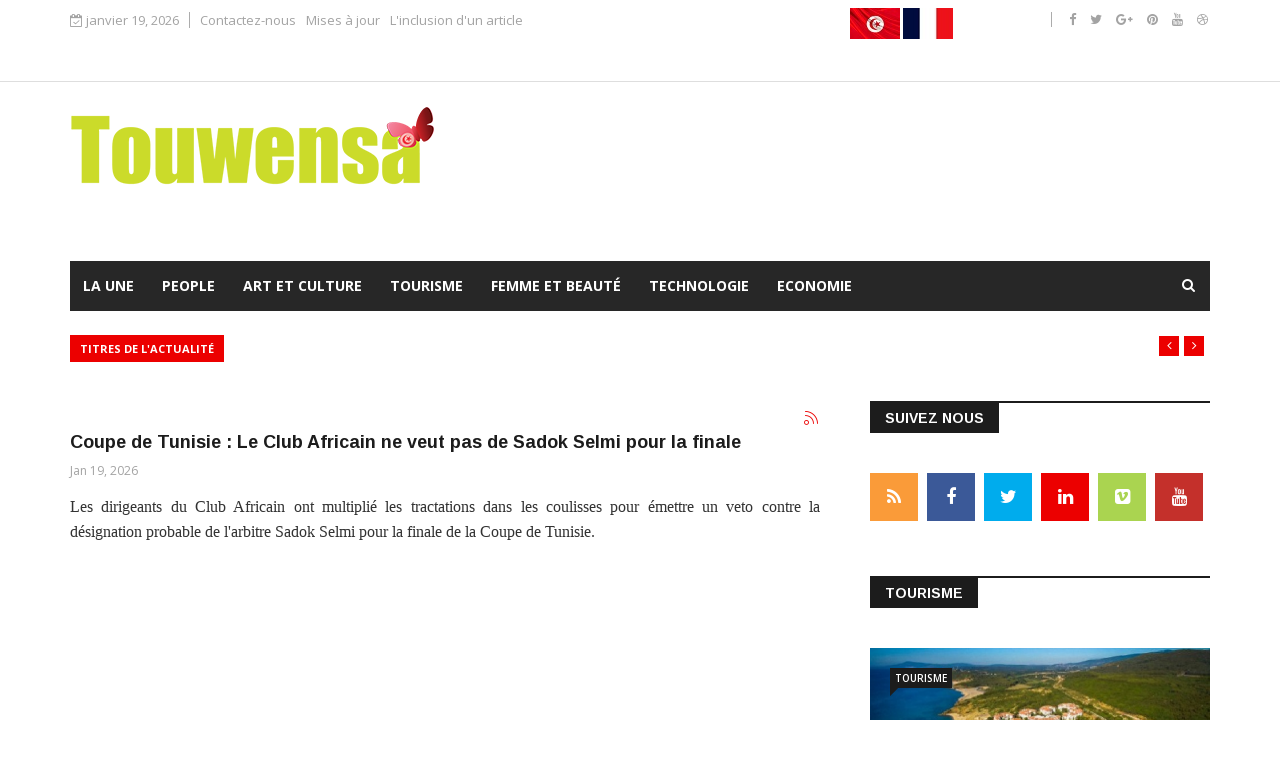

--- FILE ---
content_type: text/html; charset=utf-8
request_url: https://www.touwensa.com/fr/sport/tag/selmi.html
body_size: 11147
content:
<!DOCTYPE html>
<html prefix="og: http://ogp.me/ns#" xmlns="http://www.w3.org/1999/xhtml" xml:lang="fr-fr" lang="fr-fr" dir="ltr">
    <head>
        <meta http-equiv="X-UA-Compatible" content="IE=edge">
             <meta name="viewport" content="width=device-width, initial-scale=1">
                                <!-- head -->
                <base href="https://www.touwensa.com/fr/sport/tag/selmi.html" />
	<meta http-equiv="content-type" content="text/html; charset=utf-8" />
	<meta property="og:url" content="https://www.touwensa.com/fr/sport/tag/selmi.html" />
	<meta property="og:type" content="website" />
	<meta property="og:title" content="selmi" />
	<meta name="twitter:card" content="summary" />
	<meta name="twitter:title" content="selmi" />
	<meta name="generator" content="Joomla! - Open Source Content Management" />
	<title>selmi</title>
	<link href="/fr/sport/tag/selmi.html" rel="canonical" />
	<link href="/fr/sport/tag/selmi.html?format=feed" rel="alternate" type="application/rss+xml" title="selmi | Feed" />
	<link href="/fr/sport/tag/selmi.html?format=feed&type=rss" rel="alternate" type="application/rss+xml" title="selmi | RSS 2.0" />
	<link href="/fr/sport/tag/selmi.html?format=feed&type=atom" rel="alternate" type="application/atom+xml" title="selmi | Atom 1.0" />
	<link href="/fr/templates/ts_news247/images/favicon.ico" rel="shortcut icon" type="image/vnd.microsoft.icon" />
	<link href="https://www.touwensa.com/fr/component/search/?Itemid=641&amp;task=tag&amp;tag=selmi&amp;format=opensearch" rel="search" title="Valider touwensa" type="application/opensearchdescription+xml" />
	<link href="https://cdn.jsdelivr.net/npm/simple-line-icons@2.4.1/css/simple-line-icons.css" rel="stylesheet" type="text/css" />
	<link href="/fr/templates/ts_news247/css/k2.css?v=2.10.3" rel="stylesheet" type="text/css" />
	<link href="/fr/media/system/css/modal.css?33bc68abe54e2276c57883d624b9fdb9" rel="stylesheet" type="text/css" />
	<link href="//fonts.googleapis.com/css?family=Open+Sans:300,300italic,regular,italic,600,600italic,700,700italic,800,800italic&amp;subset=greek-ext,latin" rel="stylesheet" type="text/css" />
	<link href="//fonts.googleapis.com/css?family=Didact+Gothic:regular&amp;subset=greek-ext" rel="stylesheet" type="text/css" />
	<link href="//fonts.googleapis.com/css?family=Arimo:regular,italic,700,700italic&amp;subset=cyrillic-ext" rel="stylesheet" type="text/css" />
	<link href="/fr/templates/ts_news247/css/bootstrap.min.css" rel="stylesheet" type="text/css" />
	<link href="/fr/templates/ts_news247/css/font-awesome.min.css" rel="stylesheet" type="text/css" />
	<link href="/fr/templates/ts_news247/css/template.css" rel="stylesheet" type="text/css" />
	<link href="/fr/templates/ts_news247/css/presets/preset1.css" rel="stylesheet" type="text/css" class="preset" />
	<link href="/fr/templates/ts_news247/css/frontend-edit.css" rel="stylesheet" type="text/css" />
	<link href="/fr/components/com_sppagebuilder/assets/css/animate.min.css" rel="stylesheet" type="text/css" />
	<link href="/fr/components/com_sppagebuilder/assets/css/sppagebuilder.css" rel="stylesheet" type="text/css" />
	<link href="/fr/components/com_sppagebuilder/assets/css/magnific-popup.css" rel="stylesheet" type="text/css" />
	<link href="/fr/modules/mod_sp_social/assets/css/default/sp_social.css" rel="stylesheet" type="text/css" />
	<link href="https://www.touwensa.com/fr/modules/mod_news_pro_gk5/interface/css/style.css" rel="stylesheet" type="text/css" />
	<link href="/fr/modules/mod_sp_tweet/assets/css/mod_sp_tweet.list.css" rel="stylesheet" type="text/css" />
	<link href="https://www.touwensa.com/fr/media/com_acymailing/css/module_default.css?v=1643306450" rel="stylesheet" type="text/css" />
	<link href="/fr/components/com_roksprocket/layouts/headlines/themes/default/headlines.css" rel="stylesheet" type="text/css" />
	<style type="text/css">
body{font-family:Open Sans, sans-serif; font-size:14px; font-weight:normal; }h1{font-family:Didact Gothic, sans-serif; font-weight:normal; }h2{font-family:Arimo, sans-serif; font-weight:700; }h3{font-family:Arimo, sans-serif; font-weight:700; }h4{font-family:Arimo, sans-serif; font-weight:700; }h5{font-family:Open Sans, sans-serif; font-weight:600; }h6{font-family:Open Sans, sans-serif; font-weight:600; }@media (min-width: 1400px) {
.container {
max-width: 1140px;
}
}#sp-header{ padding:25px 0; }#sp-trending-news{ padding:25px 0 0; }#sp-bottom{ background-color:#1c1c1c;color:#969696;padding:70px 0 40px; }#sp-footer-logo{ background-color:#1c1c1c;color:#969696;padding:0 0 40px; }#sp-footer{ padding:15px 0; }
	</style>
	<script type="application/json" class="joomla-script-options new">{"csrf.token":"8f8a3aab80171a2fcea61b11a2a62f78","system.paths":{"root":"\/fr","base":"\/fr"}}</script>
	<script src="/fr/media/jui/js/jquery.min.js?33bc68abe54e2276c57883d624b9fdb9" type="text/javascript"></script>
	<script src="/fr/media/jui/js/jquery-noconflict.js?33bc68abe54e2276c57883d624b9fdb9" type="text/javascript"></script>
	<script src="/fr/media/jui/js/jquery-migrate.min.js?33bc68abe54e2276c57883d624b9fdb9" type="text/javascript"></script>
	<script src="/fr/media/k2/assets/js/k2.frontend.js?v=2.10.3&b=20200429&sitepath=/fr/" type="text/javascript"></script>
	<script src="/fr/media/system/js/mootools-core.js?33bc68abe54e2276c57883d624b9fdb9" type="text/javascript"></script>
	<script src="/fr/media/system/js/core.js?33bc68abe54e2276c57883d624b9fdb9" type="text/javascript"></script>
	<script src="/fr/media/system/js/mootools-more.js?33bc68abe54e2276c57883d624b9fdb9" type="text/javascript"></script>
	<script src="/fr/media/system/js/modal.js?33bc68abe54e2276c57883d624b9fdb9" type="text/javascript"></script>
	<script src="/fr/templates/ts_news247/js/bootstrap.min.js" type="text/javascript"></script>
	<script src="/fr/templates/ts_news247/js/jquery.sticky.js" type="text/javascript"></script>
	<script src="/fr/templates/ts_news247/js/main.js" type="text/javascript"></script>
	<script src="/fr/templates/ts_news247/js/progressbar.js" type="text/javascript"></script>
	<script src="/fr/templates/ts_news247/js/frontend-edit.js" type="text/javascript"></script>
	<script src="/fr/components/com_sppagebuilder/assets/js/jquery.parallax.js" type="text/javascript"></script>
	<script src="/fr/components/com_sppagebuilder/assets/js/sppagebuilder.js" type="text/javascript"></script>
	<script src="/fr/components/com_sppagebuilder/assets/js/jquery.magnific-popup.min.js" type="text/javascript"></script>
	<script src="https://www.touwensa.com/fr/modules/mod_news_pro_gk5/interface/scripts/engine.jquery.js" type="text/javascript"></script>
	<script src="https://www.touwensa.com/fr/media/com_acymailing/js/acymailing_module.js?v=5104" type="text/javascript" async="async"></script>
	<script src="/fr/components/com_roksprocket/assets/js/mootools-mobile.js" type="text/javascript"></script>
	<script src="/fr/components/com_roksprocket/assets/js/rokmediaqueries.js" type="text/javascript"></script>
	<script src="/fr/components/com_roksprocket/assets/js/roksprocket.js" type="text/javascript"></script>
	<script src="/fr/components/com_roksprocket/layouts/headlines/themes/default/headlines.js" type="text/javascript"></script>
	<script type="text/javascript">

		jQuery(function($) {
			SqueezeBox.initialize({});
			initSqueezeBox();
			$(document).on('subform-row-add', initSqueezeBox);

			function initSqueezeBox(event, container)
			{
				SqueezeBox.assign($(container || document).find('a.modal').get(), {
					parse: 'rel'
				});
			}
		});

		window.jModalClose = function () {
			SqueezeBox.close();
		};

		// Add extra modal close functionality for tinyMCE-based editors
		document.onreadystatechange = function () {
			if (document.readyState == 'interactive' && typeof tinyMCE != 'undefined' && tinyMCE)
			{
				if (typeof window.jModalClose_no_tinyMCE === 'undefined')
				{
					window.jModalClose_no_tinyMCE = typeof(jModalClose) == 'function'  ?  jModalClose  :  false;

					jModalClose = function () {
						if (window.jModalClose_no_tinyMCE) window.jModalClose_no_tinyMCE.apply(this, arguments);
						tinyMCE.activeEditor.windowManager.close();
					};
				}

				if (typeof window.SqueezeBoxClose_no_tinyMCE === 'undefined')
				{
					if (typeof(SqueezeBox) == 'undefined')  SqueezeBox = {};
					window.SqueezeBoxClose_no_tinyMCE = typeof(SqueezeBox.close) == 'function'  ?  SqueezeBox.close  :  false;

					SqueezeBox.close = function () {
						if (window.SqueezeBoxClose_no_tinyMCE)  window.SqueezeBoxClose_no_tinyMCE.apply(this, arguments);
						tinyMCE.activeEditor.windowManager.close();
					};
				}
			}
		};
		
var sp_preloader = '0';

var sp_gotop = '1';

var sp_offanimation = 'default';
	if(typeof acymailingModule == 'undefined'){
				var acymailingModule = [];
			}
			
			acymailingModule['emailRegex'] = /^[a-z0-9!#$%&\'*+\/=?^_`{|}~-]+(?:\.[a-z0-9!#$%&\'*+\/=?^_`{|}~-]+)*\@([a-z0-9-]+\.)+[a-z0-9]{2,10}$/i;

			acymailingModule['NAMECAPTION'] = 'Name';
			acymailingModule['NAME_MISSING'] = 'Please enter your name';
			acymailingModule['EMAILCAPTION'] = 'E-mail';
			acymailingModule['VALID_EMAIL'] = 'Please enter a valid e-mail address';
			acymailingModule['ACCEPT_TERMS'] = 'Please check the Terms and Conditions';
			acymailingModule['CAPTCHA_MISSING'] = 'The captcha is invalid, please try again';
			acymailingModule['NO_LIST_SELECTED'] = 'Please select the lists you want to subscribe to';
		
acymailingModule['excludeValuesformAcymailing63401'] = [];
acymailingModule['excludeValuesformAcymailing63401']['name'] = 'Name';
acymailingModule['excludeValuesformAcymailing63401']['email'] = 'E-mail';
if (typeof RokSprocket == 'undefined') RokSprocket = {};
Object.merge(RokSprocket, {
	SiteURL: 'https://www.touwensa.com/fr/',
	CurrentURL: 'https://www.touwensa.com/fr/',
	AjaxURL: 'https://www.touwensa.com/fr/index.php?option=com_roksprocket&amp;task=ajax&amp;format=raw&amp;ItemId=641'
});
window.addEvent('domready', function(){
		RokSprocket.instances.headlines = new RokSprocket.Headlines();
});
window.addEvent('domready', function(){
	RokSprocket.instances.headlines.attach(122, '{"accordion":1,"autoplay":"1","delay":"5"}');
});
window.addEvent('load', function(){
   var overridden = false;
   if (!overridden && window.G5 && window.G5.offcanvas){
       var mod = document.getElement('[data-headlines="122"]');
       mod.addEvents({
           touchstart: function(){ window.G5.offcanvas.detach(); },
           touchend: function(){ window.G5.offcanvas.attach(); }
       });
       overridden = true;
   };
});

	</script>

                <script async src="https://pagead2.googlesyndication.com/pagead/js/adsbygoogle.js?client=ca-pub-5385282584882937"
     crossorigin="anonymous"></script>
                </head>
                <body class="site com-k2 view-itemlist no-layout task-tag itemid-641 fr-fr ltr  layout-fluid off-canvas-menu-init">

                    <div class="body-wrapper">
                        <div class="body-innerwrapper">
                            <section id="sp-top-bar"><div class="container"><div class="row"><div id="sp-top1" class="col-lg-8 "><div class="sp-column "><div class="sp-module "><div class="sp-module-content">
<div id="ts_date119" class="ts_date_area ">
	<i class="fa fa-calendar-check-o"> </i>
 	janvier 19, 2026</div></div></div><div class="sp-module "><div class="sp-module-content"><ul class="nav menu">
<li class="item-479"><a href="/fr/contactez-nous.html" > Contactez-nous</a></li><li class="item-498"><a href="/fr/mises-a-jour.html" > Mises à jour</a></li><li class="item-698"><a href="/fr/l-inclusion-d-un-article.html" onclick="window.open(this.href,'targetWindow','toolbar=no,location=no,status=no,menubar=no,scrollbars=yes,resizable=yes');return false;" > L'inclusion d'un article</a>
</li></ul>
</div></div></div></div><div id="sp-top2" class="col-lg-2 "><div class="sp-column "><div class="sp-module "><div class="sp-module-content">

<div class="custom"  >
	<table>
<tbody>
<tr>
<td><a href="/fr/../"><img src="/fr/images/tn.jpg" alt="" /></a></td>
<td> </td>
<td><a href="http://www.touwensa.com/fr/"><img src="/fr/images/fr.jpg" alt="" /></a></td>
</tr>
</tbody>
</table>
<p> </p></div>
</div></div></div></div><div id="sp-top3" class="col-lg-2 d-none d-md-block"><div class="sp-column "><ul class="social-icons"><li><a target="_blank" href="#"><i class="fa fa-facebook"></i></a></li><li><a target="_blank" href="#"><i class="fa fa-twitter"></i></a></li><li><a target="_blank" href="#"><i class="fa fa-google-plus"></i></a></li><li><a target="_blank" href="#"><i class="fa fa-pinterest"></i></a></li><li><a target="_blank" href="#"><i class="fa fa-youtube"></i></a></li><li><a target="_blank" href="#"><i class="fa fa-dribbble"></i></a></li></ul></div></div></div></div></section><header id="sp-header"><div class="container"><div class="row"><div id="sp-logo" class="col-12 col-lg-12 "><div class="sp-column "><div class="logo"><a href="/fr/"><img class="sp-default-logo" src="/fr/templates/ts_news247/images/presets/preset1/logo.png" alt="touwensa"><img class="sp-retina-logo" src="/fr/templates/ts_news247/images/presets/preset1/logo@2x.png" alt="touwensa" width="364" height="129"></a></div></div></div></div></div></header><section id="sp-menu" class=" clearfix main-nav dark-nav"><div class="container"><div class="row"><div id="sp-menu" class="col-lg-9 "><div class="sp-column ">			<div class='sp-megamenu-wrapper'>
				<a id="offcanvas-toggler" class="visible-sm visible-xs" href="#"><i class="fa fa-bars"></i></a>
				<ul class="sp-megamenu-parent menu-fade hidden-sm hidden-xs"><li class="sp-menu-item"><a  href="/fr/"  > La Une</a></li><li class="sp-menu-item"><a  href="/fr/rss-icon.html"  >People</a></li><li class="sp-menu-item"><a  href="/fr/art-et-culture.html"  >Art et culture</a></li><li class="sp-menu-item"><a  href="/fr/tourisme.html"  >Tourisme</a></li><li class="sp-menu-item"><a  href="/fr/beaute-sante.html"  >Femme et beauté</a></li><li class="sp-menu-item"><a  href="/fr/technology.html"  >Technologie</a></li><li class="sp-menu-item"><a  href="/fr/economie.html"  >Economie</a></li></ul>			</div>
		</div></div><div id="sp-search" class="col-lg-3 "><div class="sp-column "><div class="sp-module  menu-search"><div class="sp-module-content"><div class="menu-search-icon">
	<i class="fa fa-search"></i>
</div>

<div class="menu-search-form" style="display: none;">
	<div class="search menu-search">
		<form action="/fr/sport.html" method="post">
			<input name="searchword" id="mod-search-searchword" maxlength="200"  class="inputbox search-query" type="text" size="20" placeholder="Recherche..." /><span class="search-close"><i id="search-close" class="icon-remove"></i></span>			<input type="hidden" name="task" value="search" />
			<input type="hidden" name="option" value="com_search" />
			<input type="hidden" name="Itemid" value="641" />
		</form>
	</div>
</div></div></div></div></div></div></div></section><section id="sp-trending-news" class="d-none d-md-block trending-light"><div class="container"><div class="row"><div id="sp-trending" class="col-lg-12 "><div class="sp-column "><div class="sp-module "><div class="sp-module-content"><div class="sprocket-headlines navigation-active animation-fade" data-headlines="122">
	<div class="sprocket-headlines-container">
				<div class="sprocket-headlines-badge">
			<span>Titres de l'actualité</span>
		</div>
				<ul class="sprocket-headlines-list">
					</ul>
				<div class="sprocket-headlines-navigation">
			<span class="arrow next" data-headlines-next><span><i class="fa fa-angle-right"></i></span></span>
			<span class="arrow prev" data-headlines-previous><span><i class="fa fa-angle-left"></i></span></span>
		</div>
			</div>
</div>
</div></div></div></div></div></div></section><section id="sp-page-title"><div class="row"><div id="sp-title" class="col-lg-12 "><div class="sp-column "></div></div></div></section><section id="sp-main-body"><div class="container"><div class="row"><div id="sp-component" class="col-lg-8 "><div class="sp-column "><div id="system-message-container">
	</div>

<!-- Start K2 Tag Layout -->
<div id="k2Container" class="tagView">

	
		<!-- RSS feed icon -->
	<div class="k2FeedIcon">
		<a href="/fr/sport/tag/selmi.html?format=feed" title="S'abonner à ce flux RSS">
			<span>S'abonner à ce flux RSS</span>
		</a>
		<div class="clr"></div>
	</div>
	
		<div class="tagItemList">
		
		<!-- Start K2 Item Layout -->
		<div class="tagItemView">

		
			<div class="tagItemHeader">
			
			  			  <!-- Item title -->
			  <h2 class="tagItemTitle">
			  						<a href="/fr/sport/7689-coupe-de-tunisie-le-club-africain-ne-veut-pas-de-sadok-selmi-pour-la-finale.html">
			  		Coupe de Tunisie : Le Club Africain ne veut pas de Sadok Selmi pour la finale			  	</a>
			  				  </h2>
			  
			  <div class="tagItemInfo">

			  					<!-- Date created -->
				<span class="tagItemDateCreated">
					Jan 19,
 					2026				</span>
				

			  </div>

		  </div> <!-- Tag header end -->

		  <div class="tagItemBody">
			  
			  			  <!-- Item introtext -->
			  <div class="tagItemIntroText">
			  	<p dir="ltr" style="text-align: justify;">
	<span style="font-family: georgia,serif;"><span style="font-size: 16px;">Les dirigeants du Club Africain ont multipli&eacute; les tractations dans les coulisses pour &eacute;mettre un veto contre la d&eacute;signation probable de l&#39;arbitre Sadok Selmi pour la finale de la Coupe de Tunisie.</span></span></p>
			  </div>
			  
			  			
			
			  <div class="clr"></div>
		  </div>
		  
		  <div class="clr"></div>
		  
		  		 


			<div class="clr"></div>
		</div>
		<!-- End K2 Item Layout -->
		
			</div>

	<!-- Pagination -->
	
		
</div>
<!-- End K2 Tag Layout -->

<!-- JoomlaWorks "K2" (v2.10.3) | Learn more about K2 at https://getk2.org -->

</div></div><div id="sp-right" class="col-lg-4 "><div class="sp-column class2"><div class="sp-module  social-color block-title"><h3 class="sp-module-title">Suivez nous</h3><div class="sp-module-content">	
	
	<div id="sp_social145" class="sp_social icon_size_32  social-color block-title">
	<ul>
					<li class="rss">
				<a target='_blank' title="RSS" href="#"><i class="fa fa-rss"></i>
				<span class="ts-social-title">RSS</span>
				<span class="ts-social-desc">Subscribe us on News</span></a></li>
				</a></li>
			
			
		
					<li class="facebook"><a target='_blank'  title="Facebook" href="http://www.facebook.com/pages/%D8%A7%D9%84%D8%AC%D8%B1%D9%8A%D8%AF%D8%A9-%D8%A7%D9%84%D8%A5%D9%84%D9%83%D8%AA%D8%B1%D9%88%D9%86%D9%8A%D8%A9-%D8%AA%D9%88%D8%A7%D9%86%D8%B3%D8%A9/344086172284511"><i class="fa fa-facebook"> </i>
			<span class="ts-social-title">Facebook</span>
			<span class="ts-social-desc">Like us on Facebook</span></a></li>
				
					<li class="twitter"><a target='_blank' title="Twitter" href="http://www.twitter.com/tuwensa"><i class="fa fa-twitter"></i>
			<span class="ts-social-title">Twitter</span>
			<span class="ts-social-desc">Follow us on Twitter</span></a></li>
			
		
			
		
		
					<li><a target='_blank' title="Linkedin" href="http://www.linkedin.com/profile/view?id=179376793&trk=tab_pro"><i class="fa fa-linkedin"></i></a></li>
			

			
		
			

			
		
			
		
			
		
			

					<li><a target='_blank' title="Vimeo" href="http://www.vimeo.com/#"><i class="fa fa-vimeo-square"></i></a></li>
			

					<li class="youtube"><a target='_blank' title="YouTube" href="http://www.youtube.com/channel/UC6KofAo1gvThXukVuFMRUvQ"><i class="fa fa-youtube"></i>
			<span class="ts-social-title">Youtube</span>
				<span class="ts-social-desc">Subscribe on Youtube</span></a></li>
			</a></li>
			

			

			

		
				
	</ul>
	<div style="clear:both"></div>
</div></div></div><div class="sp-module  nspOverlayArticle allCat block-title"><h3 class="sp-module-title">Tourisme</h3><div class="sp-module-content">	<div class="nspMain  nspOverlayArticle allCat block-title" id="nsp-nsp-200" data-config="{
				'animation_speed': 400,
				'animation_interval': 5000,
				'animation_function': 'Fx.Transitions.Expo.easeIn',
				'news_column': 1,
				'news_rows': 1,
				'links_columns_amount': 1,
				'links_amount': 4
			}">		
				
					<div class="nspArts bottom" style="width:100%;">
								<div class="nspArtScroll1">
					<div class="nspArtScroll2 nspPages1">
																	<div class="nspArtPage active nspCol1">
																				<div class="nspArt nspCol1" style="padding:0;">
								<a href="/fr/tourisme/171-la-tunisie-signes-de-reprise-touristique-et-prevision-d-augmentation-des-nuitees-par-rapport-a-2019.html" class="nspImageWrapper tleft fleft" style="margin:0;" target="_self"><img class="nspImage tleft fleft" src="https://www.touwensa.com/fr/media/k2/items/cache/69bc9c3e85c501b0a6208cc7a55abbf9_XL.jpg" alt="La Tunisie : Signes de reprise touristique et prévision d'augmentation des nuitées par rapport à 2019" style="width:340px;height:220px;"  /></a><h4 class="nspHeader tleft fnone has-image"><a href="/fr/tourisme/171-la-tunisie-signes-de-reprise-touristique-et-prevision-d-augmentation-des-nuitees-par-rapport-a-2019.html"  title="La Tunisie : Signes de reprise touristique et prévision d'augmentation des nuitées par rapport à 2019" target="_self">La Tunisie : Signes de reprise touristique et prév&hellip;</a></h4><p class="nspInfo nspInfo1 tleft fnone"><span class="nspDate">Mai 21, 2023</span> <a class="nspCategory" href="/fr/tourisme.html" target="_self">Tourisme</a></p>							</div>
												</div>
																</div>

									</div>
			</div>
		
				<div class="nspLinksWrap bottom" style="width:99.9%;">
			<div class="nspLinks" style="margin:0;">
								<div class="nspLinkScroll1">
					<div class="nspLinkScroll2 nspPages1">
																				<ul class="nspList active nspCol1">
														
							<li class="even"><a href="/fr/tourisme/161-reouverture-du-temple-de-gheriba-a-djerba-apres-l-attaque-lache-les-visiteurs-reprennent-leur-visite-et-une-delegation-parlementaire-presente-ses-condoleances.html" class="nspImageWrapper" style="margin:0 20px 0 0;" target="_self"><img class="nspImage" src="https://www.touwensa.com/fr/media/k2/items/cache/471bd07fdaa7b040f7ab8b2a13f8f35b_XL.jpg" alt="Réouverture du temple de Gheriba à Djerba après l'attaque lâche : les visiteurs reprennent leur visite et une délégation parlementaire présente ses condoléances" style="width:100px;height:75px;"  /></a><div><h4><a href="/fr/tourisme/161-reouverture-du-temple-de-gheriba-a-djerba-apres-l-attaque-lache-les-visiteurs-reprennent-leur-visite-et-une-delegation-parlementaire-presente-ses-condoleances.html" title="Réouverture du temple de Gheriba à Djerba après l'attaque lâche : les visiteurs reprennent leur visite et une délégation parlementaire présente ses condoléances" target="_self">Réouverture du temple de Gheriba à Djerba après l'attaque lâ&hellip;</a></h4><a class="nspListCategory" href="/fr/tourisme.html">Tourisme</a><div class="nspListDate">Mai 15, 2023</div></div></li>							
																											
							<li class="odd"><a href="/fr/tourisme/135-aucune-annulation-de-reservations-touristiques-en-tunisie-apres-l-incident.html" class="nspImageWrapper" style="margin:0 20px 0 0;" target="_self"><img class="nspImage" src="https://www.touwensa.com/fr/media/k2/items/cache/be7685026070406a215779b242f1aa2e_XL.jpg" alt="Aucune annulation de réservations touristiques en Tunisie après l'incident" style="width:100px;height:75px;"  /></a><div><h4><a href="/fr/tourisme/135-aucune-annulation-de-reservations-touristiques-en-tunisie-apres-l-incident.html" title="Aucune annulation de réservations touristiques en Tunisie après l'incident" target="_self">Aucune annulation de réservations touristiques en Tunisie ap&hellip;</a></h4><a class="nspListCategory" href="/fr/tourisme.html">Tourisme</a><div class="nspListDate">Mai 10, 2023</div></div></li>							
																											
							<li class="even"><a href="/fr/tourisme/124-pelerinage-de-la-ghriba-les-preparatifs-termines-pour-l’accueil-des-milliers-de-visiteurs.html" class="nspImageWrapper" style="margin:0 20px 0 0;" target="_self"><img class="nspImage" src="https://www.touwensa.com/fr/media/k2/items/cache/d9b208614500b6f80739755fd29fad52_XL.jpg" alt="Pélerinage de La Ghriba: Les préparatifs terminés pour l’accueil des milliers de visiteurs" style="width:100px;height:75px;"  /></a><div><h4><a href="/fr/tourisme/124-pelerinage-de-la-ghriba-les-preparatifs-termines-pour-l’accueil-des-milliers-de-visiteurs.html" title="Pélerinage de La Ghriba: Les préparatifs terminés pour l’accueil des milliers de visiteurs" target="_self">Pélerinage de La Ghriba: Les préparatifs terminés pour l’acc&hellip;</a></h4><a class="nspListCategory" href="/fr/tourisme.html">Tourisme</a><div class="nspListDate">Mai 04, 2023</div></div></li>							
																											
							<li class="odd"><a href="/fr/tourisme/105-tunisie-les-hoteliers-et-voyagistes-deplorent-«-la-concurrence-deloyale-»-des-plateformes-mondiales-de-reservation.html" class="nspImageWrapper" style="margin:0 20px 0 0;" target="_self"><img class="nspImage" src="https://www.touwensa.com/fr/media/k2/items/cache/048731097de322302aff7e52151c991d_XL.jpg" alt="Tunisie : Les hôteliers et voyagistes déplorent « la concurrence déloyale » des plateformes mondiales de réservation" style="width:100px;height:75px;"  /></a><div><h4><a href="/fr/tourisme/105-tunisie-les-hoteliers-et-voyagistes-deplorent-«-la-concurrence-deloyale-»-des-plateformes-mondiales-de-reservation.html" title="Tunisie : Les hôteliers et voyagistes déplorent « la concurrence déloyale » des plateformes mondiales de réservation" target="_self">Tunisie : Les hôteliers et voyagistes déplorent « la concurr&hellip;</a></h4><a class="nspListCategory" href="/fr/tourisme.html">Tourisme</a><div class="nspListDate">Avr 03, 2023</div></div></li>							
														</ul>
															
					</div>
					
									</div>	
					
				
					
			</div>
		</div>
				
			</div>
</div></div><div class="sp-module  nspOverlayArticle allCat block-title"><h3 class="sp-module-title">les plus lus</h3><div class="sp-module-content">	<p>Error: No articles to display</p>
</div></div><div class="sp-module  block-title"><h3 class="sp-module-title">CLOUD</h3><div class="sp-module-content">
<div id="k2ModuleBox164" class="k2TagCloudBlock  block-title">
            <a href="/fr/sport/tag/africain.html" style="font-size:118%" title="46 Eléments taggés avec africain">
        africain    </a>
                <a href="/fr/sport/tag/annonce.html" style="font-size:94%" title="21 Eléments taggés avec annonce">
        annonce    </a>
                <a href="/fr/sport/tag/ca.html" style="font-size:92%" title="18 Eléments taggés avec ca">
        ca    </a>
                <a href="/fr/sport/tag/club.html" style="font-size:121%" title="49 Eléments taggés avec club">
        club    </a>
                <a href="/fr/sport/tag/coupe.html" style="font-size:99%" title="26 Eléments taggés avec coupe">
        coupe    </a>
                <a href="/fr/sport/tag/décès.html" style="font-size:93%" title="19 Eléments taggés avec d&eacute;c&egrave;s">
        décès    </a>
                <a href="/fr/sport/tag/enfant.html" style="font-size:86%" title="12 Eléments taggés avec enfant">
        enfant    </a>
                <a href="/fr/sport/tag/est.html" style="font-size:87%" title="13 Eléments taggés avec est">
        est    </a>
                <a href="/fr/sport/tag/festival.html" style="font-size:87%" title="13 Eléments taggés avec festival">
        festival    </a>
                <a href="/fr/sport/tag/finale.html" style="font-size:87%" title="13 Eléments taggés avec finale">
        finale    </a>
                <a href="/fr/sport/tag/france.html" style="font-size:89%" title="15 Eléments taggés avec france">
        france    </a>
                <a href="/fr/sport/tag/guerre.html" style="font-size:87%" title="13 Eléments taggés avec guerre">
        guerre    </a>
                <a href="/fr/sport/tag/jabeur.html" style="font-size:87%" title="13 Eléments taggés avec jabeur">
        jabeur    </a>
                <a href="/fr/sport/tag/ligue.html" style="font-size:93%" title="19 Eléments taggés avec ligue">
        ligue    </a>
                <a href="/fr/sport/tag/maroc.html" style="font-size:90%" title="16 Eléments taggés avec maroc">
        maroc    </a>
                <a href="/fr/sport/tag/match.html" style="font-size:90%" title="16 Eléments taggés avec match">
        match    </a>
                <a href="/fr/sport/tag/ministre.html" style="font-size:89%" title="15 Eléments taggés avec ministre">
        ministre    </a>
                <a href="/fr/sport/tag/ministère.html" style="font-size:87%" title="13 Eléments taggés avec minist&egrave;re">
        ministère    </a>
                <a href="/fr/sport/tag/mort.html" style="font-size:86%" title="12 Eléments taggés avec mort">
        mort    </a>
                <a href="/fr/sport/tag/nouveau.html" style="font-size:91%" title="17 Eléments taggés avec nouveau">
        nouveau    </a>
                <a href="/fr/sport/tag/nouvelle.html" style="font-size:92%" title="18 Eléments taggés avec nouvelle">
        nouvelle    </a>
                <a href="/fr/sport/tag/Ons.html" style="font-size:88%" title="14 Eléments taggés avec Ons">
        Ons    </a>
                <a href="/fr/sport/tag/président.html" style="font-size:88%" title="14 Eléments taggés avec pr&eacute;sident">
        président    </a>
                <a href="/fr/sport/tag/Saïed.html" style="font-size:92%" title="18 Eléments taggés avec Sa&iuml;ed">
        Saïed    </a>
                <a href="/fr/sport/tag/tourisme.html" style="font-size:87%" title="13 Eléments taggés avec tourisme">
        tourisme    </a>
                <a href="/fr/sport/tag/tunis.html" style="font-size:97%" title="24 Eléments taggés avec tunis">
        tunis    </a>
                <a href="/fr/sport/tag/tunisie.html" style="font-size:300%" title="238 Eléments taggés avec tunisie">
        tunisie    </a>
                <a href="/fr/sport/tag/tunisien.html" style="font-size:101%" title="28 Eléments taggés avec tunisien">
        tunisien    </a>
                <a href="/fr/sport/tag/tunisienne.html" style="font-size:94%" title="21 Eléments taggés avec tunisienne">
        tunisienne    </a>
                <a href="/fr/sport/tag/Ukraine.html" style="font-size:92%" title="18 Eléments taggés avec Ukraine">
        Ukraine    </a>
            <div class="clr"></div>
</div>
</div></div><div class="sp-module  newsletter block-title"><h3 class="sp-module-title">اشترك في نشرتنا الاخبارية</h3><div class="sp-module-content"><div class="acymailing_module newsletter block-title" id="acymailing_module_formAcymailing63401">
	<div class="acymailing_fulldiv" id="acymailing_fulldiv_formAcymailing63401"  >
		<form id="formAcymailing63401" action="/fr/sport.html" onsubmit="return submitacymailingform('optin','formAcymailing63401')" method="post" name="formAcymailing63401"  >
		<div class="acymailing_module_form" >
			<div class="acymailing_introtext"><h3 class="newsletter-title">Get Updates</h3>
<p>Subscribe our newsletter to get the best stories into your inbox!</p></div>			<div class="acymailing_form">
					<p class="onefield fieldacyemail" id="field_email_formAcymailing63401">							<span class="acyfield_email acy_requiredField"><input id="user_email_formAcymailing63401"  onfocus="if(this.value == 'E-mail') this.value = '';" onblur="if(this.value=='') this.value='E-mail';" class="inputbox" type="text" name="user[email]" style="width:100%" value="E-mail" title="E-mail" /></span>
							</p>
					
					<p class="acysubbuttons">
												<input class="button subbutton btn btn-primary" type="submit" value="Subscribe" name="Submit" onclick="try{ return submitacymailingform('optin','formAcymailing63401'); }catch(err){alert('The form could not be submitted '+err);return false;}"/>
											</p>
				</div>
			<div class="acymailing_finaltext">Don't worry we hate spams</div>			<input type="hidden" name="ajax" value="0"/>
			<input type="hidden" name="acy_source" value="module_132" />
			<input type="hidden" name="ctrl" value="sub"/>
			<input type="hidden" name="task" value="notask"/>
			<input type="hidden" name="redirect" value="https%3A%2F%2Fwww.touwensa.com%2Ffr%2Fsport%2Ftag%2Fselmi.html"/>
			<input type="hidden" name="redirectunsub" value="https%3A%2F%2Fwww.touwensa.com%2Ffr%2Fsport%2Ftag%2Fselmi.html"/>
			<input type="hidden" name="option" value="com_acymailing"/>
						<input type="hidden" name="hiddenlists" value="1"/>
			<input type="hidden" name="acyformname" value="formAcymailing63401" />
									</div>
		</form>
	</div>
	</div>

</div></div></div></div></div></div></section><section id="sp-bottom"><div class="container"><div class="row"><div id="sp-bottom1" class="col-md-6 col-lg-3 "><div class="sp-column "><div class="sp-module  nspBlock"><h3 class="sp-module-title">le plus intéressé</h3><div class="sp-module-content">	<div class="nspMain  nspBlock" id="nsp-nsp-195" data-config="{
				'animation_speed': 400,
				'animation_interval': 5000,
				'animation_function': 'Fx.Transitions.Expo.easeIn',
				'news_column': 1,
				'news_rows': 3,
				'links_columns_amount': 0,
				'links_amount': 0
			}">		
				
					<div class="nspArts right" style="width:100%;">
								<div class="nspArtScroll1">
					<div class="nspArtScroll2 nspPages1">
																	<div class="nspArtPage active nspCol1">
																				<div class="nspArt nspCol1" style="padding:0 0 20px 0;">
								<a href="/fr/sport/8144-le-club-africain-sera present-a-la-coupe-de-la-confederation.html" class="nspImageWrapper tleft fleft" style="margin:0 20px 0 0;" target="_self"><img class="nspImage tleft fleft" src="https://www.touwensa.com/fr/media/k2/items/cache/f40fc862158b33cc9d5d52e059159163_XL.jpg" alt="Le Club Africain sera présent à la coupe de la confédération" style="width:90px;height:70px;"  /></a><h4 class="nspHeader tleft fnull has-image"><a href="/fr/sport/8144-le-club-africain-sera present-a-la-coupe-de-la-confederation.html"  title="Le Club Africain sera présent à la coupe de la confédération" target="_self">Le Club Africain sera présent à la coupe&hellip;</a></h4><p class="nspInfo nspInfo1 tleft fnull"><span class="nspDate">Juil 12, 2022</span> <span class="nspRate">Rate: 0.00</span></p><p class="nspInfo nspInfo2 tleft fleft"></p>							</div>
																															<div class="nspArt nspCol1" style="padding:0 0 20px 0;">
								<a href="/fr/economie/8230-entre-la-smu-et-ieseg-school-of-management-france- enrichir-les-opportunites-d-echange-et-de-transfert-pour-les-etudiants.html" class="nspImageWrapper tleft fleft" style="margin:0 20px 0 0;" target="_self"><img class="nspImage tleft fleft" src="https://www.touwensa.com/fr/media/k2/items/cache/4dccb4718474c270d66527abbcfb3172_XL.jpg" alt="Entre la SMU et IESEG School of Management (France) : enrichir les opportunités d'échange et de transfert pour les étudiants" style="width:90px;height:70px;"  /></a><h4 class="nspHeader tleft fnull has-image"><a href="/fr/economie/8230-entre-la-smu-et-ieseg-school-of-management-france- enrichir-les-opportunites-d-echange-et-de-transfert-pour-les-etudiants.html"  title="Entre la SMU et IESEG School of Management (France) : enrichir les opportunités d'échange et de transfert pour les étudiants" target="_self">Entre la SMU et IESEG School of Manageme&hellip;</a></h4><p class="nspInfo nspInfo1 tleft fnull"><span class="nspDate">Mar 12, 2024</span> <span class="nspRate">Rate: 0.00</span></p><p class="nspInfo nspInfo2 tleft fleft"></p>							</div>
																															<div class="nspArt nspCol1" style="padding:0 0 20px 0;">
								<a href="/fr/beaute-sante/7879-causes-de-la-soif-apres-un-rapport-sexuel.html" class="nspImageWrapper tleft fleft" style="margin:0 20px 0 0;" target="_self"><img class="nspImage tleft fleft" src="https://www.touwensa.com/fr/media/k2/items/cache/e853e647096b230ee7f6cf04801d401d_XL.jpg" alt="Causes de la soif après un rapport sexuel" style="width:90px;height:70px;"  /></a><h4 class="nspHeader tleft fnull has-image"><a href="/fr/beaute-sante/7879-causes-de-la-soif-apres-un-rapport-sexuel.html"  title="Causes de la soif après un rapport sexuel" target="_self">Causes de la soif après un rapport sexue&hellip;</a></h4><p class="nspInfo nspInfo1 tleft fnull"><span class="nspDate">Fév 07, 2022</span> <span class="nspRate">Rate: 2.00</span></p><p class="nspInfo nspInfo2 tleft fleft"></p>							</div>
												</div>
																</div>

									</div>
			</div>
		
				
			</div>
</div></div></div></div><div id="sp-bottom2" class="col-md-6 col-lg-3 "><div class="sp-column "><div class="sp-module  footer-category"><h3 class="sp-module-title">Liens rapides</h3><div class="sp-module-content">
<div id="k2ModuleBox111" class="k2CategoriesListBlock  footer-category">
    <ul class="level0"><li><a href="/fr/sport/content/7-actualite.html"><span class="catTitle">Actualité</span><span class="catCounter"> (2)</span></a><ul class="level1"><li><a href="/fr/sport.html"><span class="catTitle">sport</span><span class="catCounter"> (1505)</span></a></li><li><a href="/fr/beaute-sante.html"><span class="catTitle">Femme et beauté</span><span class="catCounter"> (1322)</span></a></li><li><a href="/fr/economie.html"><span class="catTitle">Economie</span><span class="catCounter"> (559)</span></a></li><li><a href="/fr/tourisme.html"><span class="catTitle">Tourisme</span><span class="catCounter"> (414)</span></a></li><li><a href="/fr/art-et-culture.html"><span class="catTitle">Art et culture</span><span class="catCounter"> (1540)</span></a></li><li><a href="/fr/technology.html"><span class="catTitle">Technologie</span><span class="catCounter"> (348)</span></a></li><li><a href="/fr/national.html"><span class="catTitle">National</span><span class="catCounter"> (1278)</span></a></li><li><a href="/fr/monde-arabe.html"><span class="catTitle">Monde Arabe</span><span class="catCounter"> (166)</span></a></li><li><a href="/fr/international.html"><span class="catTitle">International</span><span class="catCounter"> (625)</span></a></li><li><a href="/fr/singularité-merveilles.html"><span class="catTitle">Singularité-merveilles</span><span class="catCounter"> (5)</span></a></li></ul></li><li><a href="/fr/rss-icon.html"><span class="catTitle">People</span><span class="catCounter"> (196)</span></a></li><li><a href="/fr/maman-j-arrive.html"><span class="catTitle">Bien être</span><span class="catCounter"> (81)</span></a></li><li><a href="/fr/d-ici-et-de-la.html"><span class="catTitle">Afrique</span><span class="catCounter"> (100)</span></a></li><li><a href="/fr/cuisine-et-deco.html"><span class="catTitle">Crimes</span><span class="catCounter"> (97)</span></a></li></ul></div>
</div></div></div></div><div id="sp-bottom3" class="col-md-6 col-lg-3 "><div class="sp-column "><div class="sp-module "><h3 class="sp-module-title">Derniers tweets</h3><div class="sp-module-content"><div id="sp-tweet-id157">
<div class="sp-tweet">
    		<div class="sp-tweet-list">
			<div class="tweet-user-info">
				                                    <a target="_blank" href="http://twitter.com/">
                        <img class="tweet-avatar" src="/fr/" alt="" title="" width="48" height="48" />
                    </a>
                    				
                	
			</div>
			
			<div class="tweet-text" style="margin-left:64px">
				<div class="bubble-tl">
					<div class="bubble-tr">
						<div class="bubble-tm">
						</div>
					</div>
				</div>
			
				<div class="bubble-l">
					<div class="bubble-r">
						<div class="bubble-m">
																								<div class="date"><a target="_blank" href="http://twitter.com//status/">About&nbsp;57 years&nbsp;ago</a></div>	
										
								
															<div class="source">From </div>
														<div class="sp-tweet-clr"></div>		
													</div>
					</div>
				</div>
				
				<div class="bubble-bl">
					<div class="bubble-br">
						<div class="bubble-bm">
						</div>
					</div>
				</div>
			</div>
			<div class="sp-tweet-clr"></div>
		</div>
		
</div>

 
	<a class="followme" target="_blank" href="http://twitter.com/">Follow  on Twitter</a>
<div class="sp-tweet-clr"></div></div></div></div></div></div><div id="sp-bottom4" class="col-md-6 col-lg-3 "><div class="sp-column "><div class="sp-module  nspBlock"><h3 class="sp-module-title">People</h3><div class="sp-module-content">	<div class="nspMain  nspBlock" id="nsp-nsp-196" data-config="{
				'animation_speed': 400,
				'animation_interval': 5000,
				'animation_function': 'Fx.Transitions.Expo.easeIn',
				'news_column': 3,
				'news_rows': 3,
				'links_columns_amount': 0,
				'links_amount': 0
			}">		
				
					<div class="nspArts right" style="width:100%;">
								<div class="nspArtScroll1">
					<div class="nspArtScroll2 nspPages1">
																	<div class="nspArtPage active nspCol1">
																				<div class="nspArt nspCol3" style="padding:0;clear:both;">
								<p class="nspInfo nspInfo2 tleft fleft"></p>							</div>
																															<div class="nspArt nspCol3" style="padding:0;">
								<p class="nspInfo nspInfo2 tleft fleft"></p>							</div>
																															<div class="nspArt nspCol3" style="padding:0;">
								<p class="nspInfo nspInfo2 tleft fleft"></p>							</div>
																															<div class="nspArt nspCol3" style="padding:0;clear:both;">
								<p class="nspInfo nspInfo2 tleft fleft"></p>							</div>
																															<div class="nspArt nspCol3" style="padding:0;">
								<p class="nspInfo nspInfo2 tleft fleft"></p>							</div>
																															<div class="nspArt nspCol3" style="padding:0;">
								<p class="nspInfo nspInfo2 tleft fleft"></p>							</div>
																															<div class="nspArt nspCol3" style="padding:0;clear:both;">
								<p class="nspInfo nspInfo2 tleft fleft"></p>							</div>
																															<div class="nspArt nspCol3" style="padding:0;">
								<p class="nspInfo nspInfo2 tleft fleft"></p>							</div>
																															<div class="nspArt nspCol3" style="padding:0;">
								<p class="nspInfo nspInfo2 tleft fleft"></p>							</div>
												</div>
																</div>

									</div>
			</div>
		
				
			</div>
</div></div></div></div></div></div></section><section id="sp-footer-logo"><div class="container"><div class="row"><div id="sp-footer-logo" class="col-lg-12 "><div class="sp-column "><div class="sp-module "><div class="sp-module-content"><div class="mod-sppagebuilder  sp-page-builder" data-module_id="154">
	<div class="page-content">
		<div id="section-id-1488980112478" class="sppb-section" ><div class="sppb-row-overlay"></div><div class="sppb-container-inner"><div class="sppb-row"><div class="sppb-col-md-12" id="column-wrap-id-1488980112479"><div id="column-id-1488980112479" class="sppb-column " ><div class="sppb-column-addons"><div id="sppb-addon-wrapper-1488980112483" class="sppb-addon-wrapper"><div id="sppb-addon-1488980112483" class="clearfix "     ><div class="sppb-addon sppb-addon-single-image sppb-text-center "><div class="sppb-addon-content"><div class="sppb-addon-single-image-container"><img class="sppb-img-responsive" src="/fr/images/demo/logos/footer-logo.png" alt="footer-logo.png" title=""></div></div></div><style type="text/css">#sppb-addon-wrapper-1488980112483 {
margin:0 0 20px 0;}
@media (min-width: 768px) and (max-width: 991px) {#sppb-addon-1488980112483 {}}@media (max-width: 767px) {#sppb-addon-1488980112483 {}}</style><style type="text/css">#sppb-addon-1488980112483 img{}</style></div></div><div id="sppb-addon-wrapper-1488980112486" class="sppb-addon-wrapper"><div id="sppb-addon-1488980112486" class="clearfix "     ><div class="sppb-addon sppb-addon-text-block sppb-text-center "><div class="sppb-addon-content"><p>touwensa.com هي بوابة إخبارية على الإنترنت ومصدر دائم للمحتوى التقني والرقمي لجمهورها المؤثر في جميع أنحاء العالم. يمكنك الوصول إلينا عبر البريد الإلكتروني أو الهاتف.</p>
<p class="email"><em class="fa fa-envelope-o"> </em> editor@touwensa.com</p></div></div><style type="text/css">@media (min-width: 768px) and (max-width: 991px) {#sppb-addon-1488980112486 {}}@media (max-width: 767px) {#sppb-addon-1488980112486 {}}</style><style type="text/css">@media (min-width: 768px) and (max-width: 991px) {}@media (max-width: 767px) {}</style></div></div><div id="sppb-addon-wrapper-1488981076967" class="sppb-addon-wrapper"><div id="sppb-addon-1488981076967" class="clearfix "     ><div class="sppb-addon sppb-addon-module text-center"><div class="sppb-addon-content">	
	
	<div id="sp_social153" class="sp_social icon_size_32  footer-social">
	<ul>
					<li><a target='_blank' title="RSS" href="#"><i class="fa fa-rss"></i></a></li>
			
		
					<li><a target='_blank'  title="Facebook" href="http://www.facebook.com/pages/%D8%A7%D9%84%D8%AC%D8%B1%D9%8A%D8%AF%D8%A9-%D8%A7%D9%84%D8%A5%D9%84%D9%83%D8%AA%D8%B1%D9%88%D9%86%D9%8A%D8%A9-%D8%AA%D9%88%D8%A7%D9%86%D8%B3%D8%A9/344086172284511"><i class="fa fa-facebook"> </i></a></li>
				
					<li><a target='_blank' title="Twitter" href="http://www.twitter.com/tuwensa"><i class="fa fa-twitter"></i></a></li>
			
		
			
		
					<li><a target='_blank' title="YouTube" href="http://www.youtube.com/channel/UC6KofAo1gvThXukVuFMRUvQ"><i class="fa fa-youtube"></i></a></li>
			
		
		
					<li><a target='_blank' title="Linkedin" href="http://www.linkedin.com/profile/view?id=179376793&trk=tab_pro"><i class="fa fa-linkedin"></i></a></li>
			

					<li><a target='_blank' title="Pinterest" href="http://www.pinterest.com/#"><i class="fa fa-pinterest"></i></a></li>
			
		
					<li><a target='_blank' title="Flickr" href="http://www.flickr.com/#"><i class="fa fa-flickr"></i></a></li>
			

					<li><a target='_blank' title="Dribble" href="http://www.dribbble.com/#"><i class="fa fa-dribbble"></i></a></li>
			
		
			
		
			
		
			

					<li><a target='_blank' title="Vimeo" href="http://www.vimeo.com/#"><i class="fa fa-vimeo-square"></i></a></li>
			

			

					<li><a target='_blank' title="Instagram" href="http://www.instagram.com/#"><i class="fa fa-instagram"></i></a></li>
			

		
				
	</ul>
	<div style="clear:both"></div>
</div></div></div><style type="text/css">#sppb-addon-wrapper-1488981076967 {
margin:15px 0 0 0;}
@media (min-width: 768px) and (max-width: 991px) {#sppb-addon-1488981076967 {}}@media (max-width: 767px) {#sppb-addon-1488981076967 {}}</style></div></div></div></div></div></div></div></div><style type="text/css">.sp-page-builder .page-content #section-id-1488980112478{padding:0 0px 0 0px;margin:0px 0px 0px 0px;}#column-id-1488980112479{padding-top:0;padding-right:250px;padding-bottom:0;padding-left:250px;}</style>	</div>
</div>
</div></div></div></div></div></div></section><footer id="sp-footer"><div class="container"><div class="row"><div id="sp-footer1" class="col-lg-6 "><div class="sp-column "><span class="sp-copyright">© 2022 touwensa All Rights Reserved. Designed By Tripples</span></div></div><div id="sp-footer2" class="col-lg-6 "><div class="sp-column "><div class="sp-module "><div class="sp-module-content"><ul class="nav menu">
<li class="item-497"><a href="/fr/national.html" > National</a></li><li class="item-499"><a href="/fr/monde-arabe.html" > Monde Arabe</a></li><li class="item-500"><a href="/fr/international.html" > International</a></li><li class="item-503"><a href="/fr/d-ici-et-de-la.html" > Afrique</a></li><li class="item-641  current active"><a href="/fr/sport.html" > Sport</a></li><li class="item-502"><a href="/fr/maman-j-arrive.html" > Bien être</a></li><li class="item-782"><a href="/fr/singularité-merveilles.html" > Singularité-merveilles</a></li><li class="item-504"><a href="/fr/cuisine-et-deco.html" > Crimes</a></li></ul>
</div></div></div></div></div></div></footer>                        </div> <!-- /.body-innerwrapper -->
                    </div> <!-- /.body-innerwrapper -->

                    <!-- Off Canvas Menu -->
                    <div class="offcanvas-menu">
                        <a href="#" class="close-offcanvas"><i class="fa fa-remove"></i></a>
                        <div class="offcanvas-inner">
                                                          <div class="sp-module "><div class="sp-module-content"><ul class="nav menu">
<li class="item-435"><a href="/fr/" >  La Une</a></li><li class="item-501"><a href="/fr/rss-icon.html" > People</a></li><li class="item-640"><a href="/fr/art-et-culture.html" > Art et culture</a></li><li class="item-650"><a href="/fr/tourisme.html" > Tourisme</a></li><li class="item-648"><a href="/fr/beaute-sante.html" > Femme et beauté</a></li><li class="item-646"><a href="/fr/technology.html" > Technologie</a></li><li class="item-649"><a href="/fr/economie.html" > Economie</a></li></ul>
</div></div>
                                                    </div> <!-- /.offcanvas-inner -->
                    </div> <!-- /.offcanvas-menu -->

                    
                    
                    <!-- Preloader -->
                    
                    <!-- Go to top -->
                                            <a href="javascript:void(0)" class="scrollup">&nbsp;</a>
                     <!-- Histats.com  (div with counter) --><div id="histats_counter"></div>
<!-- Histats.com  START  (aync)-->
<script type="text/javascript">var _Hasync= _Hasync|| [];
_Hasync.push(['Histats.start', '1,1783770,4,105,100,45,00010000']);
_Hasync.push(['Histats.fasi', '1']);
_Hasync.push(['Histats.track_hits', '']);
(function() {
var hs = document.createElement('script'); hs.type = 'text/javascript'; hs.async = true;
hs.src = ('//s10.histats.com/js15_as.js');
(document.getElementsByTagName('head')[0] || document.getElementsByTagName('body')[0]).appendChild(hs);
})();</script>
<noscript><a href="/" target="_blank"><img  src="//sstatic1.histats.com/0.gif?1783770&101" alt="website statistics" border="0"></a></noscript>
<!-- Histats.com  END  -->

                </body>
                </html>


--- FILE ---
content_type: text/html; charset=utf-8
request_url: https://www.google.com/recaptcha/api2/aframe
body_size: 266
content:
<!DOCTYPE HTML><html><head><meta http-equiv="content-type" content="text/html; charset=UTF-8"></head><body><script nonce="zilbifPFwb42P1ux9DZoxQ">/** Anti-fraud and anti-abuse applications only. See google.com/recaptcha */ try{var clients={'sodar':'https://pagead2.googlesyndication.com/pagead/sodar?'};window.addEventListener("message",function(a){try{if(a.source===window.parent){var b=JSON.parse(a.data);var c=clients[b['id']];if(c){var d=document.createElement('img');d.src=c+b['params']+'&rc='+(localStorage.getItem("rc::a")?sessionStorage.getItem("rc::b"):"");window.document.body.appendChild(d);sessionStorage.setItem("rc::e",parseInt(sessionStorage.getItem("rc::e")||0)+1);localStorage.setItem("rc::h",'1768841114617');}}}catch(b){}});window.parent.postMessage("_grecaptcha_ready", "*");}catch(b){}</script></body></html>